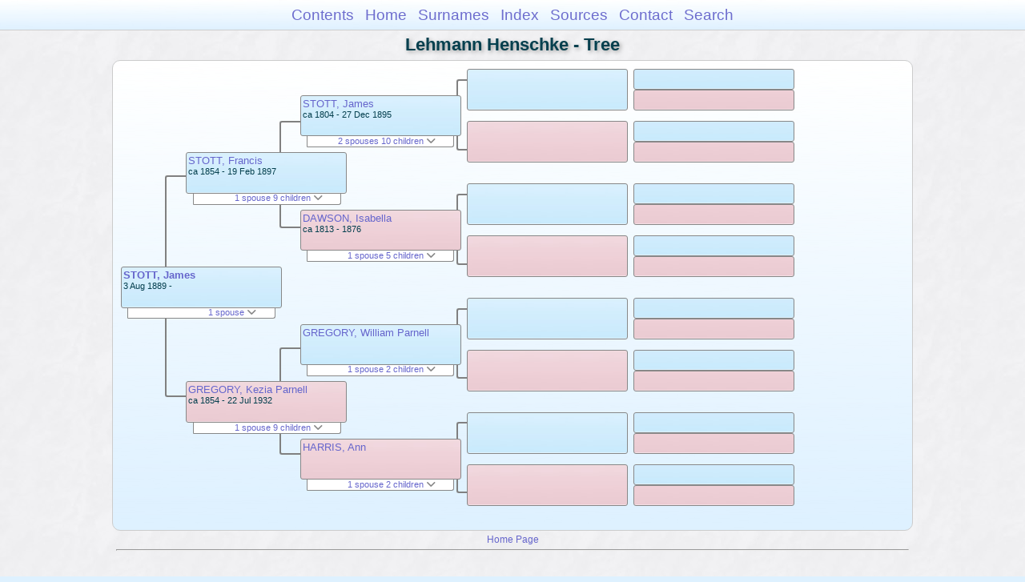

--- FILE ---
content_type: text/html
request_url: https://moadstorage.blob.core.windows.net/$web/Lehmann_Henschke/pc170/pc170_449.html
body_size: 10835
content:
<!DOCTYPE html PUBLIC "-//W3C//DTD XHTML 1.0 Transitional//EN" "http://www.w3.org/TR/xhtml1/DTD/xhtml1-transitional.dtd">
<html xmlns="http://www.w3.org/1999/xhtml">
<head>
<meta http-equiv="Content-Type" content="text/html; charset=utf-8" />
<meta name="viewport" content="initial-scale=1" />
<title>Tree</title>
<link href="../css/lp_font_arial.css" rel="stylesheet" type="text/css" />
<link href="../css/lp_container.css" rel="stylesheet" type="text/css" />
<link href="../css/lp_tree.css" rel="stylesheet" type="text/css" />
<link href="../css/lp_text_default.css" rel="stylesheet" type="text/css" />
<link href="../css/lp_format_default.css" rel="stylesheet" type="text/css" />
<link href="../css/lp_colorstyle_bluegradient.css" rel="stylesheet" type="text/css" />
<script type="text/javascript">var rootLocation="../"</script>
<script src="../js/lp_container.js" type="text/javascript"></script>
</head><!-- R14.0 -->

<body>
<div id="pBody">
<div id="pHeader">
<div id="search">
<form><input id="searchBox" type="text" name="search" placeholder="Search..." onkeyup="searchArray(this.value,data)" autocomplete="off"><a id="closeButton" href="javascript:void(0)" onclick="showSearch()"><img src="../img/i_close.png"></a>
</form><div id="tableBorder">
<table id="results"></table></div>
</div>
<span id="ddmenuspan">
<div id="dDMButton">
<a href="javascript:void(0)" onclick="showDDMenu()"><img src="../img/i_menu.png"></a>
<div id="menu">
<ul>
<li><a onclick="showDDMenu()" href="../index.html">Contents</a></li>
<li><a onclick="showDDMenu()" href="../wc01/wc01_016.html">Home</a></li>
<li><a onclick="showDDMenu()" href="../wc_idx/sur.html">Surnames</a></li>
<li><a onclick="showDDMenu()" href="../wc_idx/idx001.html">Index</a></li>
<li><a onclick="showDDMenu()" href="../wc_src/src001.html">Sources</a></li>
<li><a onclick="showDDMenu()" href="../index.html#CNTC">Contact</a></li>
<li><a href="javascript:void(0)" onclick="showSearch();">Search</a></li></ul>
</div>
</div>
</span>
<div id="pTitle">
Lehmann Henschke - Tree</div>
</div>
<div class="pageTitle">
Lehmann Henschke - Tree</div>
<div class="reportBody" id="rBody"><div class="reportBodyWrapper">
<div id="source" class="box male"><span class="name"><a href="../wc116/wc116_477.html">STOTT, James</a></span><br />
<span class="date">3 Aug 1889 -     </span>
</div>
<div id="sourceShowSC" class="showSC"><a href="#" onclick="return toggleDiv('sourceSC');">1 spouse <img src="../css/downarrow.png"></a></div>
<div id="sourceSC" class="scView"><div class="scList"><ul><li class="female"><a href="pc170_450.html">BOXALL, Florence Fanny</a></li>
</ul></div>
</div>
<div class="connect" id="cnct1"></div>
<div id="p1" class="box male"><span class="name"><a href="pc170_437.html">STOTT, Francis</a></span><br />
<span class="date">ca 1854 - 19 Feb 1897</span>
</div>
<div id="p1ShowSC" class="showSC"><a href="#" onclick="return toggleDiv('p1SC');">1 spouse 9 children <img src="../css/downarrow.png"></a></div>
<div id="p1SC" class="scView"><div class="scList"><ul><li class="female"><a href="pc170_440.html">GREGORY, Kezia Parnell</a></li>
<ul>
<li class="female"><a href="pc170_444.html">STOTT, Matilda</a></li>
<li class="male"><a href="pc170_445.html">STOTT, Albert</a></li>
<li class="female"><a href="pc170_446.html">STOTT, Alice</a></li>
<li class="male"><a href="pc170_447.html">STOTT, John</a></li>
<li class="male"><a href="pc170_448.html">STOTT, Frank</a></li>
<li class="female"><a href="../pc104/pc104_073.html">STOTT, Nellie (Ellen)</a></li>
<li class="male"><a href="pc170_438.html">STOTT, Alfred</a></li>
<li class="male"><a href="pc170_449.html">STOTT, James</a></li>
<li class="male"><a href="pc170_470.html">STOTT, Walter</a></li>
</ul>
</ul></div>
</div>
<div id="p2" class="box female"><span class="name"><a href="pc170_440.html">GREGORY, Kezia Parnell</a></span><br />
<span class="date">ca 1854 - 22 Jul 1932</span>
</div>
<div id="p2ShowSC" class="showSC"><a href="#" onclick="return toggleDiv('p2SC');">1 spouse 9 children <img src="../css/downarrow.png"></a></div>
<div id="p2SC" class="scView"><div class="scList"><ul><li class="male"><a href="pc170_437.html">STOTT, Francis</a></li>
<ul>
<li class="female"><a href="pc170_444.html">STOTT, Matilda</a></li>
<li class="male"><a href="pc170_445.html">STOTT, Albert</a></li>
<li class="female"><a href="pc170_446.html">STOTT, Alice</a></li>
<li class="male"><a href="pc170_447.html">STOTT, John</a></li>
<li class="male"><a href="pc170_448.html">STOTT, Frank</a></li>
<li class="female"><a href="../pc104/pc104_073.html">STOTT, Nellie (Ellen)</a></li>
<li class="male"><a href="pc170_438.html">STOTT, Alfred</a></li>
<li class="male"><a href="pc170_449.html">STOTT, James</a></li>
<li class="male"><a href="pc170_470.html">STOTT, Walter</a></li>
</ul>
</ul></div>
</div>
<div class="connect" id="cnct2"></div>
<div class="connect" id="cnct3"></div>
<div id="gp1" class="box male"><span class="name"><a href="../pc193/pc193_313.html">STOTT, James</a></span><br />
<span class="date">ca 1804 - 27 Dec 1895</span>
</div>
<div id="gp1ShowSC" class="showSC"><a href="#" onclick="return toggleDiv('gp1SC');">2 spouses 10 children <img src="../css/downarrow.png"></a></div>
<div id="gp1SC" class="scView"><div class="scList"><ul><li class="female"><a href="../pc193/pc193_314.html">ROSS, Elspet</a></li>
<ul>
<li class="male"><a href="pc170_442.html">STOTT, George</a></li>
<li class="male"><a href="../pc193/pc193_315.html">STOTT, James Winchester</a></li>
<li class="female"><a href="../pc193/pc193_270.html">STOTT, Christiana Ann Winchester</a></li>
<li class="female"><a href="../pc193/pc193_323.html">STOTT, Elspet</a></li>
<li class="male"><a href="../pc193/pc193_318.html">STOTT, William</a></li>
</ul>
<li class="female"><a href="pc170_443.html">DAWSON, Isabella</a></li>
<ul>
<li class="male"><a href="../pc193/pc193_319.html">STOTT, William</a></li>
<li class="female"><a href="../pc193/pc193_320.html">STOTT, Ann</a></li>
<li class="male"><a href="../pc193/pc193_321.html">STOTT, John</a></li>
<li class="female"><a href="../pc193/pc193_322.html">STOTT, Mary</a></li>
<li class="male"><a href="pc170_437.html">STOTT, Francis</a></li>
</ul>
</ul></div>
</div>
<div id="gp2" class="box female"><span class="name"><a href="pc170_443.html">DAWSON, Isabella</a></span><br />
<span class="date">ca 1813 - 1876</span>
</div>
<div id="gp2ShowSC" class="showSC"><a href="#" onclick="return toggleDiv('gp2SC');">1 spouse 5 children <img src="../css/downarrow.png"></a></div>
<div id="gp2SC" class="scView"><div class="scList"><ul><li class="male"><a href="../pc193/pc193_313.html">STOTT, James</a></li>
<ul>
<li class="male"><a href="../pc193/pc193_319.html">STOTT, William</a></li>
<li class="female"><a href="../pc193/pc193_320.html">STOTT, Ann</a></li>
<li class="male"><a href="../pc193/pc193_321.html">STOTT, John</a></li>
<li class="female"><a href="../pc193/pc193_322.html">STOTT, Mary</a></li>
<li class="male"><a href="pc170_437.html">STOTT, Francis</a></li>
</ul>
</ul></div>
</div>
<div id="gp3" class="box male"><span class="name"><a href="../pc193/pc193_334.html">GREGORY, William Parnell</a></span>
</div>
<div id="gp3ShowSC" class="showSC"><a href="#" onclick="return toggleDiv('gp3SC');">1 spouse 2 children <img src="../css/downarrow.png"></a></div>
<div id="gp3SC" class="scView"><div class="scList"><ul><li class="female"><a href="../pc193/pc193_341.html">HARRIS, Ann</a></li>
<ul>
<li class="female">GREGORY, Jemima Parnell</li>
<li class="female"><a href="pc170_440.html">GREGORY, Kezia Parnell</a></li>
</ul>
</ul></div>
</div>
<div id="gp4" class="box female"><span class="name"><a href="../pc193/pc193_341.html">HARRIS, Ann</a></span>
</div>
<div id="gp4ShowSC" class="showSC"><a href="#" onclick="return toggleDiv('gp4SC');">1 spouse 2 children <img src="../css/downarrow.png"></a></div>
<div id="gp4SC" class="scView"><div class="scList"><ul><li class="male"><a href="../pc193/pc193_334.html">GREGORY, William Parnell</a></li>
<ul>
<li class="female">GREGORY, Jemima Parnell</li>
<li class="female"><a href="pc170_440.html">GREGORY, Kezia Parnell</a></li>
</ul>
</ul></div>
</div>
<div class="connect" id="cnct4"></div>
<div class="connect" id="cnct5"></div>
<div class="connect" id="cnct6"></div>
<div class="connect" id="cnct7"></div>
<div id="ggp1" class="box male">
</div>
<div id="ggp2" class="box female">
</div>
<div id="ggp3" class="box male">
</div>
<div id="ggp4" class="box female">
</div>
<div id="ggp5" class="box male">
</div>
<div id="ggp6" class="box female">
</div>
<div id="ggp7" class="box male">
</div>
<div id="ggp8" class="box female">
</div>
<div id="gggp1" class="box male">
</div>
<div id="gggp2" class="box female">
</div>
<div id="gggp3" class="box male">
</div>
<div id="gggp4" class="box female">
</div>
<div id="gggp5" class="box male">
</div>
<div id="gggp6" class="box female">
</div>
<div id="gggp7" class="box male">
</div>
<div id="gggp8" class="box female">
</div>
<div id="gggp9" class="box male">
</div>
<div id="gggp10" class="box female">
</div>
<div id="gggp11" class="box male">
</div>
<div id="gggp12" class="box female">
</div>
<div id="gggp13" class="box male">
</div>
<div id="gggp14" class="box female">
</div>
<div id="gggp15" class="box male">
</div>
<div id="gggp16" class="box female">
</div>

</div></div>
<!-- ignore=on -->
<div id="pFooter">
<font color="#303030"><a href="https://moadstorage.blob.core.windows.net/$web/Lehmann_Henschke/index.html">Home Page</a><hr /><br /></font><font color="#202020">
<!-- Google Analytics -->
<script type="text/javascript">
var gaJsHost = (("https:" == document.location.protocol) ? "https://ssl." : "http://www.");
document.write(unescape("%3Cscript src='" + gaJsHost + "google-analytics.com/ga.js' type='text/javascript'%3E%3C/script%3E"));
</script>
<script type="text/javascript">
try{
var pageTracker = _gat._getTracker("UA-172367698-1");
pageTracker._trackPageview();
} catch(err) {}</script>
<!-- Google Analytics --><br /><!-- SiteSearch Google -->
<FORM method=GET action="https://www.google.com/search">
<input type=hidden name=ie value=UTF-8>
<input type=hidden name=oe value=UTF-8>
<TABLE bgcolor="#FFFFFF"><tr><td>
<A HREF="https://www.google.com/">
<IMG SRC="https://www.google.com/logos/Logo_40wht.gif" 
border="0" ALT="Google"></A>
</td>
<td>
<INPUT TYPE=text name=q size=31 maxlength=255 value="">
<INPUT type=submit name=btnG VALUE="Google Search">
<font size=-1>
<input type=hidden name=domains value="https://moadstorage.blob.core.windows.net/$web"><br><input type=radio name=sitesearch value=""> Web <input type=radio name=sitesearch value="https://moadstorage.blob.core.windows.net/$web" checked> https://moadstorage.blob.core.windows.net/$web <br>
</font>
</td></tr></TABLE>
</FORM>
<!-- SiteSearch Google --></font></div>
<!-- ignore=off -->
</div>
</body></html>
